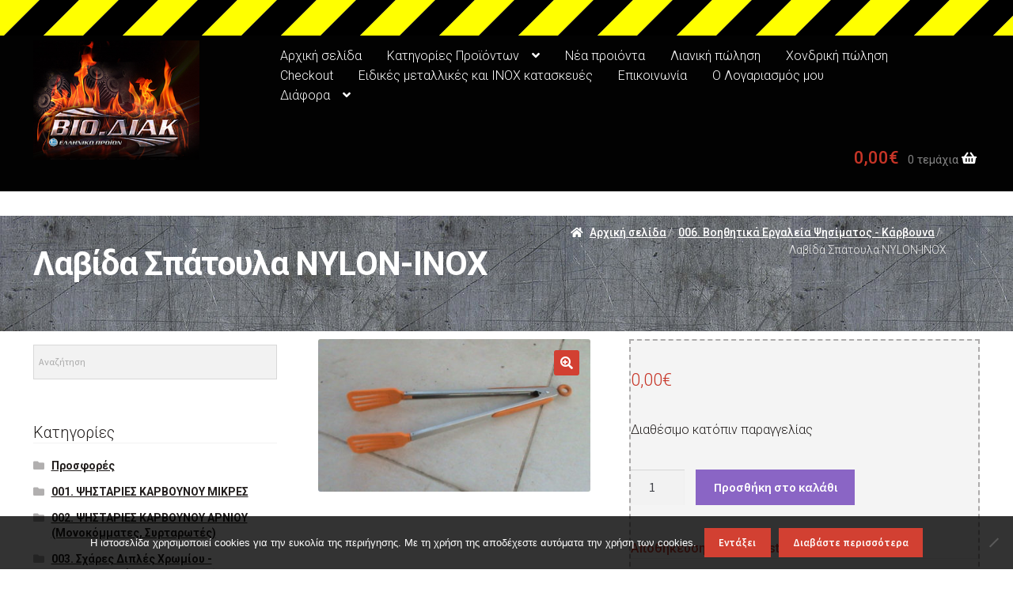

--- FILE ---
content_type: text/html; charset=UTF-8
request_url: http://www.viodiak.gr/shop/lavida-spatoula-nylon-inoch-2/
body_size: 15188
content:
<!DOCTYPE html><html lang="el"><head><meta charset="UTF-8"><meta name="viewport" content="width=device-width, initial-scale=1"><link rel="profile" href="http://gmpg.org/xfn/11"><link rel="pingback" href="http://www.viodiak.gr/xmlrpc.php"> <script>document.documentElement.className = document.documentElement.className + ' yes-js js_active js'</script> <meta name='robots' content='index, follow, max-image-preview:large, max-snippet:-1, max-video-preview:-1' /><link media="all" href="http://www.viodiak.gr/wp-content/cache/autoptimize/css/autoptimize_f34fa87da4a6ca4b5bdf23bb03b70570.css" rel="stylesheet"><title>Λαβίδα Σπάτουλα ΝYLΟΝ-ΙΝΟΧ - Viodiak</title><link rel="canonical" href="http://www.viodiak.gr/shop/lavida-spatoula-nylon-inoch-2/" /><meta property="og:locale" content="el_GR" /><meta property="og:type" content="article" /><meta property="og:title" content="Λαβίδα Σπάτουλα ΝYLΟΝ-ΙΝΟΧ - Viodiak" /><meta property="og:url" content="http://www.viodiak.gr/shop/lavida-spatoula-nylon-inoch-2/" /><meta property="og:site_name" content="Viodiak" /><meta property="article:publisher" content="https://www.facebook.com/Viodiak-%ce%ba%ce%b1%cf%84%ce%b1%cf%83%ce%ba%ce%b5%cf%85%ce%ad%cf%82-%ce%bb%ce%b1%ce%bc%ce%b1%cf%81%ce%af%ce%bd%ce%b1%cf%82-%cf%83%ce%b9%ce%b4%ce%ae%cf%81%ce%bf%cf%85-inox-611847078838356/" /><meta property="article:modified_time" content="2022-06-29T11:57:43+00:00" /><meta property="og:image" content="http://www.viodiak.gr/wp-content/uploads/2017/01/LAB.jpg" /><meta property="og:image:width" content="1152" /><meta property="og:image:height" content="648" /><meta property="og:image:type" content="image/jpeg" /><meta name="twitter:card" content="summary_large_image" /> <script type="application/ld+json" class="yoast-schema-graph">{"@context":"https://schema.org","@graph":[{"@type":"WebPage","@id":"http://www.viodiak.gr/shop/lavida-spatoula-nylon-inoch-2/","url":"http://www.viodiak.gr/shop/lavida-spatoula-nylon-inoch-2/","name":"Λαβίδα Σπάτουλα ΝYLΟΝ-ΙΝΟΧ - Viodiak","isPartOf":{"@id":"http://www.viodiak.gr/#website"},"primaryImageOfPage":{"@id":"http://www.viodiak.gr/shop/lavida-spatoula-nylon-inoch-2/#primaryimage"},"image":{"@id":"http://www.viodiak.gr/shop/lavida-spatoula-nylon-inoch-2/#primaryimage"},"thumbnailUrl":"http://www.viodiak.gr/wp-content/uploads/2017/01/LAB.jpg","datePublished":"2017-01-12T18:43:18+00:00","dateModified":"2022-06-29T11:57:43+00:00","breadcrumb":{"@id":"http://www.viodiak.gr/shop/lavida-spatoula-nylon-inoch-2/#breadcrumb"},"inLanguage":"el","potentialAction":[{"@type":"ReadAction","target":["http://www.viodiak.gr/shop/lavida-spatoula-nylon-inoch-2/"]}]},{"@type":"ImageObject","inLanguage":"el","@id":"http://www.viodiak.gr/shop/lavida-spatoula-nylon-inoch-2/#primaryimage","url":"http://www.viodiak.gr/wp-content/uploads/2017/01/LAB.jpg","contentUrl":"http://www.viodiak.gr/wp-content/uploads/2017/01/LAB.jpg","width":1152,"height":648},{"@type":"BreadcrumbList","@id":"http://www.viodiak.gr/shop/lavida-spatoula-nylon-inoch-2/#breadcrumb","itemListElement":[{"@type":"ListItem","position":1,"name":"Home","item":"http://www.viodiak.gr/"},{"@type":"ListItem","position":2,"name":"e-shop","item":"http://www.viodiak.gr/e-shop/"},{"@type":"ListItem","position":3,"name":"Λαβίδα Σπάτουλα ΝYLΟΝ-ΙΝΟΧ"}]},{"@type":"WebSite","@id":"http://www.viodiak.gr/#website","url":"http://www.viodiak.gr/","name":"Viodiak","description":"","publisher":{"@id":"http://www.viodiak.gr/#organization"},"potentialAction":[{"@type":"SearchAction","target":{"@type":"EntryPoint","urlTemplate":"http://www.viodiak.gr/?s={search_term_string}"},"query-input":"required name=search_term_string"}],"inLanguage":"el"},{"@type":"Organization","@id":"http://www.viodiak.gr/#organization","name":"Viodiak","url":"http://www.viodiak.gr/","logo":{"@type":"ImageObject","inLanguage":"el","@id":"http://www.viodiak.gr/#/schema/logo/image/","url":"http://www.viodiak.gr/wp-content/uploads/2017/02/viodiak-banner.jpg","contentUrl":"http://www.viodiak.gr/wp-content/uploads/2017/02/viodiak-banner.jpg","width":886,"height":589,"caption":"Viodiak"},"image":{"@id":"http://www.viodiak.gr/#/schema/logo/image/"},"sameAs":["https://www.facebook.com/Viodiak-κατασκευές-λαμαρίνας-σιδήρου-inox-611847078838356/"]}]}</script> <link rel='dns-prefetch' href='//fonts.googleapis.com' /><link rel='dns-prefetch' href='//s.w.org' /><link rel="alternate" type="application/rss+xml" title="Ροή RSS &raquo; Viodiak" href="http://www.viodiak.gr/feed/" /><link rel="alternate" type="application/rss+xml" title="Ροή Σχολίων &raquo; Viodiak" href="http://www.viodiak.gr/comments/feed/" />  <script>window._wpemojiSettings = {"baseUrl":"https:\/\/s.w.org\/images\/core\/emoji\/14.0.0\/72x72\/","ext":".png","svgUrl":"https:\/\/s.w.org\/images\/core\/emoji\/14.0.0\/svg\/","svgExt":".svg","source":{"concatemoji":"http:\/\/www.viodiak.gr\/wp-includes\/js\/wp-emoji-release.min.js?ver=6.0.11"}};
/*! This file is auto-generated */
!function(e,a,t){var n,r,o,i=a.createElement("canvas"),p=i.getContext&&i.getContext("2d");function s(e,t){var a=String.fromCharCode,e=(p.clearRect(0,0,i.width,i.height),p.fillText(a.apply(this,e),0,0),i.toDataURL());return p.clearRect(0,0,i.width,i.height),p.fillText(a.apply(this,t),0,0),e===i.toDataURL()}function c(e){var t=a.createElement("script");t.src=e,t.defer=t.type="text/javascript",a.getElementsByTagName("head")[0].appendChild(t)}for(o=Array("flag","emoji"),t.supports={everything:!0,everythingExceptFlag:!0},r=0;r<o.length;r++)t.supports[o[r]]=function(e){if(!p||!p.fillText)return!1;switch(p.textBaseline="top",p.font="600 32px Arial",e){case"flag":return s([127987,65039,8205,9895,65039],[127987,65039,8203,9895,65039])?!1:!s([55356,56826,55356,56819],[55356,56826,8203,55356,56819])&&!s([55356,57332,56128,56423,56128,56418,56128,56421,56128,56430,56128,56423,56128,56447],[55356,57332,8203,56128,56423,8203,56128,56418,8203,56128,56421,8203,56128,56430,8203,56128,56423,8203,56128,56447]);case"emoji":return!s([129777,127995,8205,129778,127999],[129777,127995,8203,129778,127999])}return!1}(o[r]),t.supports.everything=t.supports.everything&&t.supports[o[r]],"flag"!==o[r]&&(t.supports.everythingExceptFlag=t.supports.everythingExceptFlag&&t.supports[o[r]]);t.supports.everythingExceptFlag=t.supports.everythingExceptFlag&&!t.supports.flag,t.DOMReady=!1,t.readyCallback=function(){t.DOMReady=!0},t.supports.everything||(n=function(){t.readyCallback()},a.addEventListener?(a.addEventListener("DOMContentLoaded",n,!1),e.addEventListener("load",n,!1)):(e.attachEvent("onload",n),a.attachEvent("onreadystatechange",function(){"complete"===a.readyState&&t.readyCallback()})),(e=t.source||{}).concatemoji?c(e.concatemoji):e.wpemoji&&e.twemoji&&(c(e.twemoji),c(e.wpemoji)))}(window,document,window._wpemojiSettings);</script> <link rel='stylesheet' id='dashicons-css'  href='http://www.viodiak.gr/wp-includes/css/dashicons.min.css?ver=6.0.11' media='all' /><link rel='stylesheet' id='storefront-fonts-css'  href='https://fonts.googleapis.com/css?family=Source+Sans+Pro%3A400%2C300%2C300italic%2C400italic%2C600%2C700%2C900&#038;subset=latin%2Clatin-ext&#038;ver=4.6.2' media='all' /><link rel='stylesheet' id='mm-google-webfont-dosis-css'  href='//fonts.googleapis.com/css?family=Dosis%3Ainherit%2C400&#038;subset=latin%2Clatin-ext&#038;ver=6.0.11' media='all' /><link rel='stylesheet' id='retailer-googleFonts-css'  href='//fonts.googleapis.com/css?family=Roboto%3A400%2C300%2C400italic%2C500%2C700%2C900&#038;ver=6.0.11' media='all' /> <script src='http://www.viodiak.gr/wp-includes/js/jquery/jquery.min.js?ver=3.6.0' id='jquery-core-js'></script> <script id='cookie-notice-front-js-before'>var cnArgs = {"ajaxUrl":"http:\/\/www.viodiak.gr\/wp-admin\/admin-ajax.php","nonce":"211665055d","hideEffect":"fade","position":"bottom","onScroll":false,"onScrollOffset":100,"onClick":false,"cookieName":"cookie_notice_accepted","cookieTime":7862400,"cookieTimeRejected":2592000,"globalCookie":false,"redirection":false,"cache":false,"revokeCookies":false,"revokeCookiesOpt":"automatic"};</script> <script id='wpgdprc-front-js-js-extra'>var wpgdprcFront = {"ajaxUrl":"http:\/\/www.viodiak.gr\/wp-admin\/admin-ajax.php","ajaxNonce":"e39522c0c9","ajaxArg":"security","pluginPrefix":"wpgdprc","blogId":"1","isMultiSite":"","locale":"el","showSignUpModal":"","showFormModal":"","cookieName":"wpgdprc-consent","consentVersion":"","path":"\/","prefix":"wpgdprc"};</script> <link rel="https://api.w.org/" href="http://www.viodiak.gr/wp-json/" /><link rel="alternate" type="application/json" href="http://www.viodiak.gr/wp-json/wp/v2/product/905" /><link rel="EditURI" type="application/rsd+xml" title="RSD" href="http://www.viodiak.gr/xmlrpc.php?rsd" /><link rel="wlwmanifest" type="application/wlwmanifest+xml" href="http://www.viodiak.gr/wp-includes/wlwmanifest.xml" /><meta name="generator" content="WordPress 6.0.11" /><meta name="generator" content="WooCommerce 7.7.2" /><link rel='shortlink' href='http://www.viodiak.gr/?p=905' /><link rel="alternate" type="application/json+oembed" href="http://www.viodiak.gr/wp-json/oembed/1.0/embed?url=http%3A%2F%2Fwww.viodiak.gr%2Fshop%2Flavida-spatoula-nylon-inoch-2%2F" /><link rel="alternate" type="text/xml+oembed" href="http://www.viodiak.gr/wp-json/oembed/1.0/embed?url=http%3A%2F%2Fwww.viodiak.gr%2Fshop%2Flavida-spatoula-nylon-inoch-2%2F&#038;format=xml" /><meta name="generator" content="Custom Login v3.2.15" /><meta name="wwp" content="yes" /><script type="text/javascript">(function(url){
	if(/(?:Chrome\/26\.0\.1410\.63 Safari\/537\.31|WordfenceTestMonBot)/.test(navigator.userAgent)){ return; }
	var addEvent = function(evt, handler) {
		if (window.addEventListener) {
			document.addEventListener(evt, handler, false);
		} else if (window.attachEvent) {
			document.attachEvent('on' + evt, handler);
		}
	};
	var removeEvent = function(evt, handler) {
		if (window.removeEventListener) {
			document.removeEventListener(evt, handler, false);
		} else if (window.detachEvent) {
			document.detachEvent('on' + evt, handler);
		}
	};
	var evts = 'contextmenu dblclick drag dragend dragenter dragleave dragover dragstart drop keydown keypress keyup mousedown mousemove mouseout mouseover mouseup mousewheel scroll'.split(' ');
	var logHuman = function() {
		if (window.wfLogHumanRan) { return; }
		window.wfLogHumanRan = true;
		var wfscr = document.createElement('script');
		wfscr.type = 'text/javascript';
		wfscr.async = true;
		wfscr.src = url + '&r=' + Math.random();
		(document.getElementsByTagName('head')[0]||document.getElementsByTagName('body')[0]).appendChild(wfscr);
		for (var i = 0; i < evts.length; i++) {
			removeEvent(evts[i], logHuman);
		}
	};
	for (var i = 0; i < evts.length; i++) {
		addEvent(evts[i], logHuman);
	}
})('//www.viodiak.gr/?wordfence_lh=1&hid=BA67D08E7E613AF0A994CF5FF78CBB89');</script> <noscript><style>.woocommerce-product-gallery{ opacity: 1 !important; }</style></noscript><meta name="generator" content="Elementor 3.23.4; features: additional_custom_breakpoints, e_lazyload; settings: css_print_method-external, google_font-enabled, font_display-auto"><link rel="icon" href="http://www.viodiak.gr/wp-content/uploads/2018/09/favicox-100x100.png" sizes="32x32" /><link rel="icon" href="http://www.viodiak.gr/wp-content/uploads/2018/09/favicox.png" sizes="192x192" /><link rel="apple-touch-icon" href="http://www.viodiak.gr/wp-content/uploads/2018/09/favicox.png" /><meta name="msapplication-TileImage" content="http://www.viodiak.gr/wp-content/uploads/2018/09/favicox.png" /></head><body class="product-template-default single single-product postid-905 wp-custom-logo wp-embed-responsive theme-storefront cookies-not-set has-navmenu has-megamenu woocommerce woocommerce-page woocommerce-no-js metaslider-plugin storefront-align-wide left-sidebar woocommerce-active mob-menu-slideout-over elementor-default elementor-kit-86694"> <svg xmlns="http://www.w3.org/2000/svg" viewBox="0 0 0 0" width="0" height="0" focusable="false" role="none" style="visibility: hidden; position: absolute; left: -9999px; overflow: hidden;" ><defs><filter id="wp-duotone-dark-grayscale"><feColorMatrix color-interpolation-filters="sRGB" type="matrix" values=" .299 .587 .114 0 0 .299 .587 .114 0 0 .299 .587 .114 0 0 .299 .587 .114 0 0 " /><feComponentTransfer color-interpolation-filters="sRGB" ><feFuncR type="table" tableValues="0 0.49803921568627" /><feFuncG type="table" tableValues="0 0.49803921568627" /><feFuncB type="table" tableValues="0 0.49803921568627" /><feFuncA type="table" tableValues="1 1" /></feComponentTransfer><feComposite in2="SourceGraphic" operator="in" /></filter></defs></svg><svg xmlns="http://www.w3.org/2000/svg" viewBox="0 0 0 0" width="0" height="0" focusable="false" role="none" style="visibility: hidden; position: absolute; left: -9999px; overflow: hidden;" ><defs><filter id="wp-duotone-grayscale"><feColorMatrix color-interpolation-filters="sRGB" type="matrix" values=" .299 .587 .114 0 0 .299 .587 .114 0 0 .299 .587 .114 0 0 .299 .587 .114 0 0 " /><feComponentTransfer color-interpolation-filters="sRGB" ><feFuncR type="table" tableValues="0 1" /><feFuncG type="table" tableValues="0 1" /><feFuncB type="table" tableValues="0 1" /><feFuncA type="table" tableValues="1 1" /></feComponentTransfer><feComposite in2="SourceGraphic" operator="in" /></filter></defs></svg><svg xmlns="http://www.w3.org/2000/svg" viewBox="0 0 0 0" width="0" height="0" focusable="false" role="none" style="visibility: hidden; position: absolute; left: -9999px; overflow: hidden;" ><defs><filter id="wp-duotone-purple-yellow"><feColorMatrix color-interpolation-filters="sRGB" type="matrix" values=" .299 .587 .114 0 0 .299 .587 .114 0 0 .299 .587 .114 0 0 .299 .587 .114 0 0 " /><feComponentTransfer color-interpolation-filters="sRGB" ><feFuncR type="table" tableValues="0.54901960784314 0.98823529411765" /><feFuncG type="table" tableValues="0 1" /><feFuncB type="table" tableValues="0.71764705882353 0.25490196078431" /><feFuncA type="table" tableValues="1 1" /></feComponentTransfer><feComposite in2="SourceGraphic" operator="in" /></filter></defs></svg><svg xmlns="http://www.w3.org/2000/svg" viewBox="0 0 0 0" width="0" height="0" focusable="false" role="none" style="visibility: hidden; position: absolute; left: -9999px; overflow: hidden;" ><defs><filter id="wp-duotone-blue-red"><feColorMatrix color-interpolation-filters="sRGB" type="matrix" values=" .299 .587 .114 0 0 .299 .587 .114 0 0 .299 .587 .114 0 0 .299 .587 .114 0 0 " /><feComponentTransfer color-interpolation-filters="sRGB" ><feFuncR type="table" tableValues="0 1" /><feFuncG type="table" tableValues="0 0.27843137254902" /><feFuncB type="table" tableValues="0.5921568627451 0.27843137254902" /><feFuncA type="table" tableValues="1 1" /></feComponentTransfer><feComposite in2="SourceGraphic" operator="in" /></filter></defs></svg><svg xmlns="http://www.w3.org/2000/svg" viewBox="0 0 0 0" width="0" height="0" focusable="false" role="none" style="visibility: hidden; position: absolute; left: -9999px; overflow: hidden;" ><defs><filter id="wp-duotone-midnight"><feColorMatrix color-interpolation-filters="sRGB" type="matrix" values=" .299 .587 .114 0 0 .299 .587 .114 0 0 .299 .587 .114 0 0 .299 .587 .114 0 0 " /><feComponentTransfer color-interpolation-filters="sRGB" ><feFuncR type="table" tableValues="0 0" /><feFuncG type="table" tableValues="0 0.64705882352941" /><feFuncB type="table" tableValues="0 1" /><feFuncA type="table" tableValues="1 1" /></feComponentTransfer><feComposite in2="SourceGraphic" operator="in" /></filter></defs></svg><svg xmlns="http://www.w3.org/2000/svg" viewBox="0 0 0 0" width="0" height="0" focusable="false" role="none" style="visibility: hidden; position: absolute; left: -9999px; overflow: hidden;" ><defs><filter id="wp-duotone-magenta-yellow"><feColorMatrix color-interpolation-filters="sRGB" type="matrix" values=" .299 .587 .114 0 0 .299 .587 .114 0 0 .299 .587 .114 0 0 .299 .587 .114 0 0 " /><feComponentTransfer color-interpolation-filters="sRGB" ><feFuncR type="table" tableValues="0.78039215686275 1" /><feFuncG type="table" tableValues="0 0.94901960784314" /><feFuncB type="table" tableValues="0.35294117647059 0.47058823529412" /><feFuncA type="table" tableValues="1 1" /></feComponentTransfer><feComposite in2="SourceGraphic" operator="in" /></filter></defs></svg><svg xmlns="http://www.w3.org/2000/svg" viewBox="0 0 0 0" width="0" height="0" focusable="false" role="none" style="visibility: hidden; position: absolute; left: -9999px; overflow: hidden;" ><defs><filter id="wp-duotone-purple-green"><feColorMatrix color-interpolation-filters="sRGB" type="matrix" values=" .299 .587 .114 0 0 .299 .587 .114 0 0 .299 .587 .114 0 0 .299 .587 .114 0 0 " /><feComponentTransfer color-interpolation-filters="sRGB" ><feFuncR type="table" tableValues="0.65098039215686 0.40392156862745" /><feFuncG type="table" tableValues="0 1" /><feFuncB type="table" tableValues="0.44705882352941 0.4" /><feFuncA type="table" tableValues="1 1" /></feComponentTransfer><feComposite in2="SourceGraphic" operator="in" /></filter></defs></svg><svg xmlns="http://www.w3.org/2000/svg" viewBox="0 0 0 0" width="0" height="0" focusable="false" role="none" style="visibility: hidden; position: absolute; left: -9999px; overflow: hidden;" ><defs><filter id="wp-duotone-blue-orange"><feColorMatrix color-interpolation-filters="sRGB" type="matrix" values=" .299 .587 .114 0 0 .299 .587 .114 0 0 .299 .587 .114 0 0 .299 .587 .114 0 0 " /><feComponentTransfer color-interpolation-filters="sRGB" ><feFuncR type="table" tableValues="0.098039215686275 1" /><feFuncG type="table" tableValues="0 0.66274509803922" /><feFuncB type="table" tableValues="0.84705882352941 0.41960784313725" /><feFuncA type="table" tableValues="1 1" /></feComponentTransfer><feComposite in2="SourceGraphic" operator="in" /></filter></defs></svg><div id="page" class="hfeed site"><header id="masthead" class="site-header" role="banner"><div class="top-area"><div class="col-full"> <a class="skip-link screen-reader-text" href="#site-navigation">Απευθείας μετάβαση στην πλοήγηση</a> <a class="skip-link screen-reader-text" href="#content">Μετάβαση σε περιεχόμενο</a><div class="social-media"><div class="social-list"></div><div class="searchform"> <span class="fa fa-search"></span><form role="search" method="get" class="search-form" action="http://www.viodiak.gr/"> <label> <span class="screen-reader-text">Αναζήτηση για:</span> <input type="search" class="search-field" placeholder="Search products" value="" name="s" title="Αναζήτηση για:" /> </label> <input type="submit" class="search-submit" value="Αναζήτηση" /> <input type="hidden" value="product" name="post_type" id="post_type" /></form></div></div><nav class="second-nav" role="navigation" aria-label="Secondary Navigation"></nav></div></div><div class="col-full"> <a href="http://www.viodiak.gr/" class="custom-logo-link" rel="home"><img width="335" height="250" src="http://www.viodiak.gr/wp-content/uploads/2018/09/logo-viodiak.png" class="custom-logo" alt="Viodiak" srcset="http://www.viodiak.gr/wp-content/uploads/2018/09/logo-viodiak.png 335w, http://www.viodiak.gr/wp-content/uploads/2018/09/logo-viodiak-300x224.png 300w" sizes="(max-width: 335px) 100vw, 335px" /></a><div class="navigation-area"><nav id="site-navigation" class="main-navigation" role="navigation" aria-label="Βασική Πλοήγηση"> <button id="site-navigation-menu-toggle" class="menu-toggle" aria-controls="site-navigation" aria-expanded="false"><span>Μενού</span></button><div class="primary-navigation"><ul id="menu-menu-1" class="menu"><li id="menu-item-426" class="menu-item menu-item-type-post_type menu-item-object-page menu-item-home menu-item-426"><a href="http://www.viodiak.gr/">Αρχική σελίδα</a></li><li id="menu-item-86649" class="menu-item menu-item-type-custom menu-item-object-custom menu-item-has-children menu-item-86649"><a href="#">Κατηγορίες Προϊόντων</a><ul class="sub-menu"><li id="menu-item-86650" class="menu-item menu-item-type-taxonomy menu-item-object-product_cat menu-item-86650"><a href="http://www.viodiak.gr/product-category/p/">ΕΙΔΙΚΕΣ ΜΕΤΑΛΛΙΚΕΣ ΚΑΙ ΙΝΟΧ ΚΑΤΑΣΚΕΥΕΣ</a></li><li id="menu-item-86651" class="menu-item menu-item-type-taxonomy menu-item-object-product_cat menu-item-86651"><a href="http://www.viodiak.gr/product-category/1-psistaries-karvounou-mikres/">001. ΨΗΣΤΑΡΙΕΣ ΚΑΡΒΟΥΝΟΥ ΜΙΚΡΕΣ</a></li><li id="menu-item-86652" class="menu-item menu-item-type-taxonomy menu-item-object-product_cat menu-item-86652"><a href="http://www.viodiak.gr/product-category/002-psistaries-karvounou-arniou-monokommates-syrtarotes/">002. ΨΗΣΤΑΡΙΕΣ ΚΑΡΒΟΥΝΟΥ ΑΡΝΙΟΥ (Μονοκόμματες, Συρταρωτές)</a></li><li id="menu-item-86653" class="menu-item menu-item-type-taxonomy menu-item-object-product_cat menu-item-86653"><a href="http://www.viodiak.gr/product-category/003-sxares-diples-xromiou-antikollitikes-inox-tapsion-mantemenies-plakes/">003. Σχάρες Διπλές Χρωμίου &#8211; Αντικολλητικές &#8211; INOX &#8211; Ταψιών</a></li><li id="menu-item-86654" class="menu-item menu-item-type-taxonomy menu-item-object-product_cat menu-item-86654"><a href="http://www.viodiak.gr/product-category/004-kapakia-fougara-tsibides/">004. Καπάκια &#8211; Φουγάρα &#8211; Τσιμπίδες</a></li><li id="menu-item-86655" class="menu-item menu-item-type-taxonomy menu-item-object-product_cat menu-item-86655"><a href="http://www.viodiak.gr/product-category/005-souvles-psistarion-exartimata-passali/">005. Σούβλες ψησταριών &#8211; Εξαρτήματα &#8211; Πάσσαλοι</a></li><li id="menu-item-86656" class="menu-item menu-item-type-taxonomy menu-item-object-product_cat current-product-ancestor current-menu-parent current-product-parent menu-item-86656"><a href="http://www.viodiak.gr/product-category/006-voithitika-ergalia-psisimatos-karvouna/">006. Βοηθητικά Εργαλεία Ψησίματος &#8211; Κάρβουνα</a></li><li id="menu-item-86657" class="menu-item menu-item-type-taxonomy menu-item-object-product_cat menu-item-86657"><a href="http://www.viodiak.gr/product-category/moter/">007. ΜΟΤΕΡ</a></li><li id="menu-item-86658" class="menu-item menu-item-type-taxonomy menu-item-object-product_cat menu-item-86658"><a href="http://www.viodiak.gr/product-category/xtisto-bbq/">008. ΧΤΙΣΤΟ BBQ: Σούβλες με γρανάζια απλές και ΙΝΟΧ.- Ατέρμονες &#8211; πλαίσια &#8211; Σχάρες για BBQ</a></li><li id="menu-item-86659" class="menu-item menu-item-type-taxonomy menu-item-object-product_cat menu-item-86659"><a href="http://www.viodiak.gr/product-category/exartimata-chtistou-fournou-thermometra-ftyariaportes-k-a/">009. ΕΞΑΡΤΗΜΑΤΑ ΧΤΙΣΤΟΥ ΦΟΥΡΝΟΥ (θερμόμετρα, φτυάρια,πόρτες, κ.α)</a></li><li id="menu-item-86660" class="menu-item menu-item-type-taxonomy menu-item-object-product_cat menu-item-86660"><a href="http://www.viodiak.gr/product-category/010-schares-tzakiou-ergalia-sites-pyrosties-idikes-parangelies/">010. ΣΧΑΡΕΣ ΤΖΑΚΙΟΥ &#8211; Εργαλεία, Σίτες, Πυροστιές, Ειδικές Παραγγελίες</a></li><li id="menu-item-86661" class="menu-item menu-item-type-taxonomy menu-item-object-product_cat menu-item-86661"><a href="http://www.viodiak.gr/product-category/011-kapela-tzakiou-ke-sobas/">011. Καπέλα Τζακιού και Σόμπας</a></li><li id="menu-item-86662" class="menu-item menu-item-type-taxonomy menu-item-object-product_cat menu-item-86662"><a href="http://www.viodiak.gr/product-category/012-solines-ke-exartimata-xylosobas-xylosoba-soba-ygraeriou-ke-kirozinis/">012. Σωλήνες και Εξαρτήματα Ξυλόσομπας &#8211; Ξυλόσομπα &#8211; Σόμπα Υγραερίου και Κηροζίνης</a></li><li id="menu-item-86663" class="menu-item menu-item-type-taxonomy menu-item-object-product_cat menu-item-86663"><a href="http://www.viodiak.gr/product-category/013-idi-lefkosidirourgias-kouvades-skafes-vrysakia-potistiria-fanaria-k-a/">013. ΕΙΔΗ ΛΕΥΚΟΣΙΔΗΡΟΥΡΓΙΑΣ (Κουβάδες, Σκάφες, Βρυσάκια, Ποτιστήρια, Φανάρια κ.α)</a></li><li id="menu-item-86664" class="menu-item menu-item-type-taxonomy menu-item-object-product_cat menu-item-86664"><a href="http://www.viodiak.gr/product-category/014-dochia-ladiou-krasiou-dochia-meliou-dochia-tyriou/">014. Δοχεία Λαδιού, Κρασιού &#8211; Δοχεία μελιού &#8211; Δοχεία τυριού</a></li><li id="menu-item-86665" class="menu-item menu-item-type-taxonomy menu-item-object-product_cat menu-item-86665"><a href="http://www.viodiak.gr/product-category/015-zwotrofika-taistres-potistres-klouvia-k-a/">015. ΖΩΟΤΡΟΦΙΚΑ (Ταΐστρες, ποτίστρες, κλουβιά κ.α)</a></li><li id="menu-item-86666" class="menu-item menu-item-type-taxonomy menu-item-object-product_cat menu-item-86666"><a href="http://www.viodiak.gr/product-category/016-decoupage-diakosmitika-kaspo-diakosmitika-kipou-antikimena-gia-decoupage/">016. Decoupage, διακοσμητικά κασπώ , διακοσμητικά κήπου &#8211; αντικείμενα για decoupage</a></li><li id="menu-item-86667" class="menu-item menu-item-type-taxonomy menu-item-object-product_cat menu-item-86667"><a href="http://www.viodiak.gr/product-category/017-eidi-mnimosunou/">017. Είδη Μνημοσύνου ανοξείδωτα και γαλβανιζέ</a></li><li id="menu-item-86668" class="menu-item menu-item-type-taxonomy menu-item-object-product_cat menu-item-86668"><a href="http://www.viodiak.gr/product-category/idikes-kataskeves-se-schares-souvles-karvounieres-inoch-ke-galvanize/">018a. Ειδικές κατασκευές σε σχάρες. σούβλες, καρβουνιέρες. ΙΝΟΧ και γαλβανιζέ.</a></li><li id="menu-item-86669" class="menu-item menu-item-type-taxonomy menu-item-object-product_cat menu-item-86669"><a href="http://www.viodiak.gr/product-category/idikes-kataskeves-se-koutia-ke-tapsia-inoch-ke-galvanize/">018b. Ειδικές κατασκευές σε κουτιά και ταψιά. ΙΝΟΧ και γαλβανιζέ.</a></li><li id="menu-item-86670" class="menu-item menu-item-type-taxonomy menu-item-object-product_cat menu-item-86670"><a href="http://www.viodiak.gr/product-category/prosfores/">Προσφορές</a></li></ul></li><li id="menu-item-77" class="menu-item menu-item-type-post_type menu-item-object-page menu-item-77"><a href="http://www.viodiak.gr/new-products/">Νέα προιόντα</a></li><li id="menu-item-446" class="menu-item menu-item-type-post_type menu-item-object-page menu-item-446"><a href="http://www.viodiak.gr/lianiki/">Λιανική πώληση</a></li><li id="menu-item-442" class="menu-item menu-item-type-post_type menu-item-object-page menu-item-442"><a href="http://www.viodiak.gr/xondriki/">Χονδρική πώληση</a></li><li id="menu-item-10" class="menu-item menu-item-type-post_type menu-item-object-page menu-item-10"><a href="http://www.viodiak.gr/checkout/">Checkout</a></li><li id="menu-item-480" class="menu-item menu-item-type-post_type menu-item-object-page menu-item-480"><a href="http://www.viodiak.gr/idikes-kataskeves/">Ειδικές μεταλλικές και ΙΝΟΧ κατασκευές</a></li><li id="menu-item-423" class="menu-item menu-item-type-post_type menu-item-object-page menu-item-423"><a href="http://www.viodiak.gr/contact/">Επικοινωνία</a></li><li id="menu-item-1275" class="menu-item menu-item-type-post_type menu-item-object-page menu-item-1275"><a href="http://www.viodiak.gr/my-account/">Ο Λογαριασμός μου</a></li><li id="menu-item-460" class="menu-item menu-item-type-custom menu-item-object-custom menu-item-has-children menu-item-460"><a href="http://viodiak.gr">Διάφορα</a><ul class="sub-menu"><li id="menu-item-468" class="menu-item menu-item-type-post_type menu-item-object-page menu-item-468"><a href="http://www.viodiak.gr/help-texnika-themata/">Βοήθεια σε Τεχνικά Θέματα συναρμολόγησης</a></li><li id="menu-item-454" class="menu-item menu-item-type-custom menu-item-object-custom menu-item-454"><a href="https://viodiak.blogspot.gr/">Blog</a></li><li id="menu-item-1899" class="menu-item menu-item-type-post_type menu-item-object-page menu-item-privacy-policy menu-item-1899"><a href="http://www.viodiak.gr/oroi-xrisis/">Όροι Χρήσης</a></li></ul></li></ul></div><div class="menu"><ul><li ><a href="http://www.viodiak.gr/">Αρχική</a></li><li class="page_item page-item-5"><a href="http://www.viodiak.gr/cart/">Cart</a></li><li class="page_item page-item-6"><a href="http://www.viodiak.gr/checkout/">Checkout</a></li><li class="page_item page-item-433 current_page_parent"><a href="http://www.viodiak.gr/e-shop/">e-shop</a></li><li class="page_item page-item-1907"><a href="http://www.viodiak.gr/newsletter/">Newsletter</a></li><li class="page_item page-item-2"><a href="http://www.viodiak.gr/sample-page/">Sample Page</a></li><li class="page_item page-item-4"><a href="http://www.viodiak.gr/shop/">Shop</a></li><li class="page_item page-item-378"><a href="http://www.viodiak.gr/signup/">SignUp</a></li><li class="page_item page-item-1277"><a href="http://www.viodiak.gr/wishlist/">Wishlist</a></li><li class="page_item page-item-476"><a href="http://www.viodiak.gr/kopi-lamarinas-kataskeves-souvles/">Αγορά &#8211; κοπή λαμαρίνας &#8211; κατασκευές ειδικές &#8211; σούβλες ΙΝΟΧ</a></li><li class="page_item page-item-461"><a href="http://www.viodiak.gr/help-texnika-themata/">Βοήθεια σε Τεχνικά Θέματα συναρμολόγησης</a></li><li class="page_item page-item-479"><a href="http://www.viodiak.gr/idikes-kataskeves/">Ειδικές μεταλλικές και ΙΝΟΧ κατασκευές</a></li><li class="page_item page-item-376"><a href="http://www.viodiak.gr/login/">Είσοδος</a></li><li class="page_item page-item-419"><a href="http://www.viodiak.gr/contact/">Επικοινωνία</a></li><li class="page_item page-item-445"><a href="http://www.viodiak.gr/lianiki/">Λιανική πώληση</a></li><li class="page_item page-item-75"><a href="http://www.viodiak.gr/new-products/">Νέα προιόντα</a></li><li class="page_item page-item-7"><a href="http://www.viodiak.gr/my-account/">Ο Λογαριασμός μου</a></li><li class="page_item page-item-1898"><a href="http://www.viodiak.gr/oroi-xrisis/">Όροι Χρήσης</a></li><li class="page_item page-item-441"><a href="http://www.viodiak.gr/xondriki/">Χονδρική πώληση</a></li></ul></div></nav><ul id="site-header-cart" class="site-header-cart menu"><li class=""> <a class="cart-contents" href="http://www.viodiak.gr/cart/" title="Δες το καλάθι αγορών σου"> <span class="woocommerce-Price-amount amount"><bdi>0,00<span class="woocommerce-Price-currencySymbol">&euro;</span></bdi></span> <span class="count">0 τεμάχια</span> </a></li><li><div class="widget woocommerce widget_shopping_cart"><div class="widget_shopping_cart_content"></div></div></li></ul></div> <span class="clearfix"></span></div></header><div class="title-holder" ><div class="col-full"><div class="breadcrumbs-area"><div class="storefront-breadcrumb"><div class="col-full"><nav class="woocommerce-breadcrumb" aria-label="Διαδρομές"><a href="http://www.viodiak.gr">Αρχική σελίδα</a><span class="breadcrumb-separator"> / </span><a href="http://www.viodiak.gr/product-category/006-voithitika-ergalia-psisimatos-karvouna/">006. Βοηθητικά Εργαλεία Ψησίματος - Κάρβουνα</a><span class="breadcrumb-separator"> / </span>Λαβίδα Σπάτουλα ΝYLΟΝ-ΙΝΟΧ</nav></div></div></div><div class="inner-title"><h1> Λαβίδα Σπάτουλα ΝYLΟΝ-ΙΝΟΧ</h1></div> <span class="clearfix"></span></div> <span class="overlay"></span></div><div id="content" class="site-content" tabindex="-1"><div class="col-full"><div class="woocommerce"></div><div id="primary" class="content-area"><main id="main" class="site-main" role="main"><div class="woocommerce-notices-wrapper"></div><div id="product-905" class="product type-product post-905 status-publish first onbackorder product_cat-006-voithitika-ergalia-psisimatos-karvouna has-post-thumbnail purchasable product-type-simple"><div class="woocommerce-product-gallery woocommerce-product-gallery--with-images woocommerce-product-gallery--columns-4 images" data-columns="4" style="opacity: 0; transition: opacity .25s ease-in-out;"><figure class="woocommerce-product-gallery__wrapper"><div data-thumb="http://www.viodiak.gr/wp-content/uploads/2017/01/LAB-100x100.jpg" data-thumb-alt="" class="woocommerce-product-gallery__image"><a href="http://www.viodiak.gr/wp-content/uploads/2017/01/LAB.jpg"><img width="416" height="234" src="http://www.viodiak.gr/wp-content/uploads/2017/01/LAB-416x234.jpg" class="wp-post-image" alt="" title="Λαβίδα Σπάτουλα ΝYLΟΝ-ΙΝΟΧ" data-caption="" data-src="http://www.viodiak.gr/wp-content/uploads/2017/01/LAB.jpg" data-large_image="http://www.viodiak.gr/wp-content/uploads/2017/01/LAB.jpg" data-large_image_width="1152" data-large_image_height="648" srcset="http://www.viodiak.gr/wp-content/uploads/2017/01/LAB-416x234.jpg 416w, http://www.viodiak.gr/wp-content/uploads/2017/01/LAB-300x169.jpg 300w, http://www.viodiak.gr/wp-content/uploads/2017/01/LAB-768x432.jpg 768w, http://www.viodiak.gr/wp-content/uploads/2017/01/LAB-1024x576.jpg 1024w, http://www.viodiak.gr/wp-content/uploads/2017/01/LAB.jpg 1152w" sizes="(max-width: 416px) 100vw, 416px" /></a></div></figure></div><div class="summary entry-summary"><h1 class="product_title entry-title">Λαβίδα Σπάτουλα ΝYLΟΝ-ΙΝΟΧ</h1><p class="price"><span class="woocommerce-Price-amount amount"><bdi>0,00<span class="woocommerce-Price-currencySymbol">&euro;</span></bdi></span></p><p class="stock available-on-backorder">Διαθέσιμο κατόπιν παραγγελίας</p><form class="cart" action="http://www.viodiak.gr/shop/lavida-spatoula-nylon-inoch-2/" method="post" enctype='multipart/form-data'><div class="quantity"> <label class="screen-reader-text" for="quantity_696c56651759a">Λαβίδα Σπάτουλα ΝYLΟΝ-ΙΝΟΧ ποσότητα</label> <input
 type="number"
 id="quantity_696c56651759a"
 class="input-text qty text"
 name="quantity"
 value="1"
 title="Ποσ"
 size="4"
 min="1"
 max=""
 step="1"
 placeholder=""
 inputmode="numeric"
 autocomplete="off"
 /></div> <button type="submit" name="add-to-cart" value="905" class="single_add_to_cart_button button alt">Προσθήκη στο καλάθι</button></form><div
 class="yith-wcwl-add-to-wishlist add-to-wishlist-905  no-icon wishlist-fragment on-first-load"
 data-fragment-ref="905"
 data-fragment-options="{&quot;base_url&quot;:&quot;&quot;,&quot;in_default_wishlist&quot;:false,&quot;is_single&quot;:true,&quot;show_exists&quot;:false,&quot;product_id&quot;:905,&quot;parent_product_id&quot;:905,&quot;product_type&quot;:&quot;simple&quot;,&quot;show_view&quot;:true,&quot;browse_wishlist_text&quot;:&quot;\u0394\u03b5\u03c2 \u03c4\u03b7\u03bd Wishlist \u03c3\u03bf\u03c5&quot;,&quot;already_in_wishslist_text&quot;:&quot;\u03a4\u03bf \u03a0\u03c1\u03bf\u03ca\u03cc\u03bd \u03b5\u03af\u03bd\u03b1\u03b9 \u03ae\u03b4\u03b7 \u03c3\u03c4\u03b7 wishlist!&quot;,&quot;product_added_text&quot;:&quot;\u03a4\u03bf \u03a0\u03c1\u03bf\u03ca\u03cc\u03bd \u03bc\u03c0\u03ae\u03ba\u03b5!&quot;,&quot;heading_icon&quot;:&quot;&quot;,&quot;available_multi_wishlist&quot;:false,&quot;disable_wishlist&quot;:false,&quot;show_count&quot;:false,&quot;ajax_loading&quot;:false,&quot;loop_position&quot;:false,&quot;item&quot;:&quot;add_to_wishlist&quot;}"
><div class="yith-wcwl-add-button"> <a
 href="?add_to_wishlist=905&#038;_wpnonce=b45a366d3d"
 class="add_to_wishlist single_add_to_wishlist"
 data-product-id="905"
 data-product-type="simple"
 data-original-product-id="905"
 data-title="Αποθήκευση στη Wishlist"
 rel="nofollow"
 > <span>Αποθήκευση στη Wishlist</span> </a></div></div><div class="product_meta"> <span class="sku_wrapper">Κωδικός προϊόντος: <span class="sku">λαβ</span></span> <span class="posted_in">Κατηγορία: <a href="http://www.viodiak.gr/product-category/006-voithitika-ergalia-psisimatos-karvouna/" rel="tag">006. Βοηθητικά Εργαλεία Ψησίματος - Κάρβουνα</a></span></div></div><section class="related products"><h2>Σχετικά προϊόντα</h2><ul class="products columns-3"><li class="product type-product post-912 status-publish first onbackorder product_cat-006-voithitika-ergalia-psisimatos-karvouna has-post-thumbnail purchasable product-type-simple"> <a href="http://www.viodiak.gr/shop/sakorafa-me-spango-ke-syrma-set-2/" class="woocommerce-LoopProduct-link woocommerce-loop-product__link"><img width="324" height="414" src="http://www.viodiak.gr/wp-content/uploads/2017/01/L-6-324x414.jpg" class="attachment-woocommerce_thumbnail size-woocommerce_thumbnail" alt="" /><h2 class="woocommerce-loop-product__title">Σακοράφα με σπάγγο και σύρμα σετ</h2> <span class="price"><span class="woocommerce-Price-amount amount"><bdi>0,00<span class="woocommerce-Price-currencySymbol">&euro;</span></bdi></span></span> </a><a href="?add-to-cart=912" data-quantity="1" class="button product_type_simple add_to_cart_button ajax_add_to_cart" data-product_id="912" data-product_sku="Λ 6" aria-label="Προσθήκη του &ldquo;Σακοράφα με σπάγγο και σύρμα σετ&rdquo; στο καλάθι σας" rel="nofollow">Προσθήκη στο καλάθι</a></li><li class="product type-product post-902 status-publish onbackorder product_cat-006-voithitika-ergalia-psisimatos-karvouna has-post-thumbnail purchasable product-type-simple"> <a href="http://www.viodiak.gr/shop/inoch-ikiakos-baltas-2/" class="woocommerce-LoopProduct-link woocommerce-loop-product__link"><img width="324" height="280" src="http://www.viodiak.gr/wp-content/uploads/2017/01/E-7-324x280.jpg" class="attachment-woocommerce_thumbnail size-woocommerce_thumbnail" alt="" /><h2 class="woocommerce-loop-product__title">ΙΝΟΧ Οικιακός Μπαλτάς</h2> <span class="price"><span class="woocommerce-Price-amount amount"><bdi>0,00<span class="woocommerce-Price-currencySymbol">&euro;</span></bdi></span></span> </a><a href="?add-to-cart=902" data-quantity="1" class="button product_type_simple add_to_cart_button ajax_add_to_cart" data-product_id="902" data-product_sku="Ε 7" aria-label="Προσθήκη του &ldquo;ΙΝΟΧ Οικιακός Μπαλτάς&rdquo; στο καλάθι σας" rel="nofollow">Προσθήκη στο καλάθι</a></li><li class="product type-product post-897 status-publish last onbackorder product_cat-006-voithitika-ergalia-psisimatos-karvouna has-post-thumbnail purchasable product-type-simple"> <a href="http://www.viodiak.gr/shop/tsigkelia-anoxidota-apla-140-ch-06/" class="woocommerce-LoopProduct-link woocommerce-loop-product__link"><img width="324" height="414" src="http://www.viodiak.gr/wp-content/uploads/2017/01/FRTG-324x414.jpg" class="attachment-woocommerce_thumbnail size-woocommerce_thumbnail" alt="" /><h2 class="woocommerce-loop-product__title">Τσιγκέλια Ανοξείδωτα απλά 140 Χ 0,6</h2> <span class="price"><span class="woocommerce-Price-amount amount"><bdi>0,00<span class="woocommerce-Price-currencySymbol">&euro;</span></bdi></span></span> </a><a href="?add-to-cart=897" data-quantity="1" class="button product_type_simple add_to_cart_button ajax_add_to_cart" data-product_id="897" data-product_sku="φρτγ" aria-label="Προσθήκη του &ldquo;Τσιγκέλια Ανοξείδωτα απλά 140 Χ 0,6&rdquo; στο καλάθι σας" rel="nofollow">Προσθήκη στο καλάθι</a></li></ul></section></div></main></div><div id="secondary" class="widget-area" role="complementary"><div id="aws_widget-2" class="widget widget_aws_widget"><div class="aws-container" data-url="/?wc-ajax=aws_action" data-siteurl="http://www.viodiak.gr" data-lang="" data-show-loader="true" data-show-more="false" data-show-page="false" data-ajax-search="true" data-show-clear="true" data-mobile-screen="false" data-use-analytics="false" data-min-chars="2" data-buttons-order="1" data-timeout="300" data-is-mobile="false" data-page-id="905" data-tax="" ><form class="aws-search-form" action="http://www.viodiak.gr/" method="get" role="search" ><div class="aws-wrapper"><label class="aws-search-label" for="696c5665210e3">Αναζήτηση</label><input type="search" name="s" id="696c5665210e3" value="" class="aws-search-field" placeholder="Αναζήτηση" autocomplete="off" /><input type="hidden" name="post_type" value="product"><input type="hidden" name="type_aws" value="true"><div class="aws-search-clear"><span>×</span></div><div class="aws-loader"></div></div></form></div></div><div id="woocommerce_product_categories-2" class="widget woocommerce widget_product_categories"><span class="gamma widget-title">Κατηγορίες</span><ul class="product-categories"><li class="cat-item cat-item-108"><a href="http://www.viodiak.gr/product-category/prosfores/">Προσφορές</a></li><li class="cat-item cat-item-57"><a href="http://www.viodiak.gr/product-category/1-psistaries-karvounou-mikres/">001. ΨΗΣΤΑΡΙΕΣ ΚΑΡΒΟΥΝΟΥ ΜΙΚΡΕΣ</a></li><li class="cat-item cat-item-60"><a href="http://www.viodiak.gr/product-category/002-psistaries-karvounou-arniou-monokommates-syrtarotes/">002. ΨΗΣΤΑΡΙΕΣ ΚΑΡΒΟΥΝΟΥ ΑΡΝΙΟΥ (Μονοκόμματες, Συρταρωτές)</a></li><li class="cat-item cat-item-61"><a href="http://www.viodiak.gr/product-category/003-sxares-diples-xromiou-antikollitikes-inox-tapsion-mantemenies-plakes/">003. Σχάρες Διπλές Χρωμίου - Αντικολλητικές - INOX - Ταψιών</a></li><li class="cat-item cat-item-62"><a href="http://www.viodiak.gr/product-category/004-kapakia-fougara-tsibides/">004. Καπάκια - Φουγάρα - Τσιμπίδες</a></li><li class="cat-item cat-item-63"><a href="http://www.viodiak.gr/product-category/005-souvles-psistarion-exartimata-passali/">005. Σούβλες ψησταριών - Εξαρτήματα - Πάσσαλοι</a></li><li class="cat-item cat-item-64 current-cat"><a href="http://www.viodiak.gr/product-category/006-voithitika-ergalia-psisimatos-karvouna/">006. Βοηθητικά Εργαλεία Ψησίματος - Κάρβουνα</a></li><li class="cat-item cat-item-20"><a href="http://www.viodiak.gr/product-category/moter/">007. ΜΟΤΕΡ</a></li><li class="cat-item cat-item-21"><a href="http://www.viodiak.gr/product-category/xtisto-bbq/">008. ΧΤΙΣΤΟ BBQ: Σούβλες με γρανάζια απλές και ΙΝΟΧ.- Ατέρμονες - πλαίσια - Σχάρες για BBQ</a></li><li class="cat-item cat-item-48"><a href="http://www.viodiak.gr/product-category/exartimata-chtistou-fournou-thermometra-ftyariaportes-k-a/">009. ΕΞΑΡΤΗΜΑΤΑ ΧΤΙΣΤΟΥ ΦΟΥΡΝΟΥ (θερμόμετρα, φτυάρια,πόρτες, κ.α)</a></li><li class="cat-item cat-item-65"><a href="http://www.viodiak.gr/product-category/010-schares-tzakiou-ergalia-sites-pyrosties-idikes-parangelies/">010. ΣΧΑΡΕΣ ΤΖΑΚΙΟΥ - Εργαλεία, Σίτες, Πυροστιές, Ειδικές Παραγγελίες</a></li><li class="cat-item cat-item-66"><a href="http://www.viodiak.gr/product-category/011-kapela-tzakiou-ke-sobas/">011. Καπέλα Τζακιού και Σόμπας</a></li><li class="cat-item cat-item-92"><a href="http://www.viodiak.gr/product-category/012-solines-ke-exartimata-xylosobas-xylosoba-soba-ygraeriou-ke-kirozinis/">012. Σωλήνες και Εξαρτήματα Ξυλόσομπας - Ξυλόσομπα - Σόμπα Υγραερίου και Κηροζίνης</a></li><li class="cat-item cat-item-59"><a href="http://www.viodiak.gr/product-category/013-idi-lefkosidirourgias-kouvades-skafes-vrysakia-potistiria-fanaria-k-a/">013. ΕΙΔΗ ΛΕΥΚΟΣΙΔΗΡΟΥΡΓΙΑΣ (Κουβάδες, Σκάφες, Βρυσάκια, Ποτιστήρια, Φανάρια κ.α)</a></li><li class="cat-item cat-item-91"><a href="http://www.viodiak.gr/product-category/014-dochia-ladiou-krasiou-dochia-meliou-dochia-tyriou/">014. Δοχεία Λαδιού, Κρασιού - Δοχεία μελιού - Δοχεία τυριού</a></li><li class="cat-item cat-item-93"><a href="http://www.viodiak.gr/product-category/015-zwotrofika-taistres-potistres-klouvia-k-a/">015. ΖΩΟΤΡΟΦΙΚΑ (Ταΐστρες, ποτίστρες, κλουβιά κ.α)</a></li><li class="cat-item cat-item-95"><a href="http://www.viodiak.gr/product-category/016-decoupage-diakosmitika-kaspo-diakosmitika-kipou-antikimena-gia-decoupage/">016. Decoupage, διακοσμητικά κασπώ , διακοσμητικά κήπου - αντικείμενα για decoupage</a></li><li class="cat-item cat-item-58"><a href="http://www.viodiak.gr/product-category/017-eidi-mnimosunou/">017. Είδη Μνημοσύνου ανοξείδωτα και γαλβανιζέ</a></li><li class="cat-item cat-item-47"><a href="http://www.viodiak.gr/product-category/idikes-kataskeves-se-schares-souvles-karvounieres-inoch-ke-galvanize/">018a. Ειδικές κατασκευές σε σχάρες. σούβλες, καρβουνιέρες. ΙΝΟΧ και γαλβανιζέ.</a></li><li class="cat-item cat-item-46"><a href="http://www.viodiak.gr/product-category/idikes-kataskeves-se-koutia-ke-tapsia-inoch-ke-galvanize/">018b. Ειδικές κατασκευές σε κουτιά και ταψιά. ΙΝΟΧ και γαλβανιζέ.</a></li><li class="cat-item cat-item-112"><a href="http://www.viodiak.gr/product-category/p/">ΕΙΔΙΚΕΣ ΜΕΤΑΛΛΙΚΕΣ ΚΑΙ ΙΝΟΧ ΚΑΤΑΣΚΕΥΕΣ</a></li></ul></div></div></div></div><footer id="colophon" class="site-footer" role="contentinfo"><div class="col-full"><div class="footer-widgets row-1 col-3 fix"><div class="block footer-widget-1"><div id="search-3" class="widget widget_search"><form role="search" method="get" class="search-form" action="http://www.viodiak.gr/"> <label> <span class="screen-reader-text">Αναζήτηση για:</span> <input type="search" class="search-field" placeholder="Αναζήτηση&hellip;" value="" name="s" /> </label> <input type="submit" class="search-submit" value="Αναζήτηση" /></form></div></div><div class="block footer-widget-2"><div id="custom_html-2" class="widget_text widget widget_custom_html"><div class="textwidget custom-html-widget"><iframe src="https://www.google.com/maps/embed?pb=!1m14!1m8!1m3!1d25160.066911444064!2d23.686798539550782!3d37.97693412321224!3m2!1i1024!2i768!4f13.1!3m3!1m2!1s0x0%3A0xe8ef3e3c4812db12!2zzpHOps6fzpkgzpTOmc6RzprOn86lzpzOlc6RIM6fzpUgLSBWSU9ESUFL!5e0!3m2!1sen!2sgr!4v1537447263718" width="600" height="450" frameborder="0" style="border:0" allowfullscreen></iframe><center>Created by dimosbox.gr</center></div></div></div><div class="block footer-widget-3"><div id="text-4" class="widget widget_text"><span class="gamma widget-title">Επικοινωνία</span><div class="textwidget"><ul><li><strong>Διεύθυνση</strong><strong>: </strong>Λαγκαδά 18 Β</li><li><strong>Πόλη:</strong> Βοτανικός 11855 &#8211; Αθήνα</li><li><strong>Τηλέφωνο: 210 3464408</strong></li><li><strong>Κινητό: 6944427678</strong><span id=":6z.co" class="tL8wMe EMoHub" dir="ltr"></span></li><li><strong>Email: </strong>info@viodiak.gr</li><li><strong>Ωράριο: </strong>Δευτ-Παρ: 08:00 &#8211; 15:00</li></ul></div></div></div></div></div><div class="credits-area"><div class="col-full"><div class="site-info"> &copy; Viodiak 2026</div></div></div></footer></div> <script type="application/ld+json">{"@context":"https:\/\/schema.org\/","@graph":[{"@context":"https:\/\/schema.org\/","@type":"BreadcrumbList","itemListElement":[{"@type":"ListItem","position":1,"item":{"name":"\u0391\u03c1\u03c7\u03b9\u03ba\u03ae \u03c3\u03b5\u03bb\u03af\u03b4\u03b1","@id":"http:\/\/www.viodiak.gr"}},{"@type":"ListItem","position":2,"item":{"name":"006. \u0392\u03bf\u03b7\u03b8\u03b7\u03c4\u03b9\u03ba\u03ac \u0395\u03c1\u03b3\u03b1\u03bb\u03b5\u03af\u03b1 \u03a8\u03b7\u03c3\u03af\u03bc\u03b1\u03c4\u03bf\u03c2 - \u039a\u03ac\u03c1\u03b2\u03bf\u03c5\u03bd\u03b1","@id":"http:\/\/www.viodiak.gr\/product-category\/006-voithitika-ergalia-psisimatos-karvouna\/"}},{"@type":"ListItem","position":3,"item":{"name":"\u039b\u03b1\u03b2\u03af\u03b4\u03b1 \u03a3\u03c0\u03ac\u03c4\u03bf\u03c5\u03bb\u03b1 \u039dYL\u039f\u039d-\u0399\u039d\u039f\u03a7","@id":"http:\/\/www.viodiak.gr\/shop\/lavida-spatoula-nylon-inoch-2\/"}}]},{"@context":"https:\/\/schema.org\/","@type":"Product","@id":"http:\/\/www.viodiak.gr\/shop\/lavida-spatoula-nylon-inoch-2\/#product","name":"\u039b\u03b1\u03b2\u03af\u03b4\u03b1 \u03a3\u03c0\u03ac\u03c4\u03bf\u03c5\u03bb\u03b1 \u039dYL\u039f\u039d-\u0399\u039d\u039f\u03a7","url":"http:\/\/www.viodiak.gr\/shop\/lavida-spatoula-nylon-inoch-2\/","description":"","image":"http:\/\/www.viodiak.gr\/wp-content\/uploads\/2017\/01\/LAB.jpg","sku":"\u03bb\u03b1\u03b2","offers":[{"@type":"Offer","price":"0.00","priceValidUntil":"2027-12-31","priceSpecification":{"price":"0.00","priceCurrency":"EUR","valueAddedTaxIncluded":"true"},"priceCurrency":"EUR","availability":"http:\/\/schema.org\/InStock","url":"http:\/\/www.viodiak.gr\/shop\/lavida-spatoula-nylon-inoch-2\/","seller":{"@type":"Organization","name":"Viodiak","url":"http:\/\/www.viodiak.gr"}}]}]}</script><div class="mobmenu-overlay"></div><div class="mob-menu-header-holder mobmenu"  data-menu-display="mob-menu-slideout-over" data-open-icon="down-open" data-close-icon="up-open"><div  class="mobmenul-container"><a href="#" class="mobmenu-left-bt mobmenu-trigger-action" data-panel-target="mobmenu-left-panel" aria-label="Left Menu Button"><i class="mob-icon-menu-2 mob-menu-icon"></i><i class="mob-icon-cancel-1 mob-cancel-button"></i></a></div><div class="mobmenur-container"></div></div><div class="mobmenu-left-alignment mobmenu-panel mobmenu-left-panel mobmenu-parent-link "> <a href="#" class="mobmenu-left-bt" aria-label="Left Menu Button"><i class="mob-icon-cancel-1 mob-cancel-button"></i></a><div class="mobmenu-content"><div class="menu-menu-1-container"><ul id="mobmenuleft" class="wp-mobile-menu" role="menubar" aria-label="Main navigation for mobile devices"><li role="none"  class="menu-item menu-item-type-post_type menu-item-object-page menu-item-home menu-item-426"><a href="http://www.viodiak.gr/" role="menuitem" class="">Αρχική σελίδα</a></li><li role="none"  class="menu-item menu-item-type-custom menu-item-object-custom menu-item-has-children menu-item-86649"><a href="#" role="menuitem" class="">Κατηγορίες Προϊόντων</a><ul  role='menu' class="sub-menu "><li role="none"  class="menu-item menu-item-type-taxonomy menu-item-object-product_cat menu-item-86650"><a href="http://www.viodiak.gr/product-category/p/" role="menuitem" class="">ΕΙΔΙΚΕΣ ΜΕΤΑΛΛΙΚΕΣ ΚΑΙ ΙΝΟΧ ΚΑΤΑΣΚΕΥΕΣ</a></li><li role="none"  class="menu-item menu-item-type-taxonomy menu-item-object-product_cat menu-item-86651"><a href="http://www.viodiak.gr/product-category/1-psistaries-karvounou-mikres/" role="menuitem" class="">001. ΨΗΣΤΑΡΙΕΣ ΚΑΡΒΟΥΝΟΥ ΜΙΚΡΕΣ</a></li><li role="none"  class="menu-item menu-item-type-taxonomy menu-item-object-product_cat menu-item-86652"><a href="http://www.viodiak.gr/product-category/002-psistaries-karvounou-arniou-monokommates-syrtarotes/" role="menuitem" class="">002. ΨΗΣΤΑΡΙΕΣ ΚΑΡΒΟΥΝΟΥ ΑΡΝΙΟΥ (Μονοκόμματες, Συρταρωτές)</a></li><li role="none"  class="menu-item menu-item-type-taxonomy menu-item-object-product_cat menu-item-86653"><a href="http://www.viodiak.gr/product-category/003-sxares-diples-xromiou-antikollitikes-inox-tapsion-mantemenies-plakes/" role="menuitem" class="">003. Σχάρες Διπλές Χρωμίου &#8211; Αντικολλητικές &#8211; INOX &#8211; Ταψιών</a></li><li role="none"  class="menu-item menu-item-type-taxonomy menu-item-object-product_cat menu-item-86654"><a href="http://www.viodiak.gr/product-category/004-kapakia-fougara-tsibides/" role="menuitem" class="">004. Καπάκια &#8211; Φουγάρα &#8211; Τσιμπίδες</a></li><li role="none"  class="menu-item menu-item-type-taxonomy menu-item-object-product_cat menu-item-86655"><a href="http://www.viodiak.gr/product-category/005-souvles-psistarion-exartimata-passali/" role="menuitem" class="">005. Σούβλες ψησταριών &#8211; Εξαρτήματα &#8211; Πάσσαλοι</a></li><li role="none"  class="menu-item menu-item-type-taxonomy menu-item-object-product_cat current-product-ancestor current-menu-parent current-product-parent menu-item-86656"><a href="http://www.viodiak.gr/product-category/006-voithitika-ergalia-psisimatos-karvouna/" role="menuitem" class="">006. Βοηθητικά Εργαλεία Ψησίματος &#8211; Κάρβουνα</a></li><li role="none"  class="menu-item menu-item-type-taxonomy menu-item-object-product_cat menu-item-86657"><a href="http://www.viodiak.gr/product-category/moter/" role="menuitem" class="">007. ΜΟΤΕΡ</a></li><li role="none"  class="menu-item menu-item-type-taxonomy menu-item-object-product_cat menu-item-86658"><a href="http://www.viodiak.gr/product-category/xtisto-bbq/" role="menuitem" class="">008. ΧΤΙΣΤΟ BBQ: Σούβλες με γρανάζια απλές και ΙΝΟΧ.- Ατέρμονες &#8211; πλαίσια &#8211; Σχάρες για BBQ</a></li><li role="none"  class="menu-item menu-item-type-taxonomy menu-item-object-product_cat menu-item-86659"><a href="http://www.viodiak.gr/product-category/exartimata-chtistou-fournou-thermometra-ftyariaportes-k-a/" role="menuitem" class="">009. ΕΞΑΡΤΗΜΑΤΑ ΧΤΙΣΤΟΥ ΦΟΥΡΝΟΥ (θερμόμετρα, φτυάρια,πόρτες, κ.α)</a></li><li role="none"  class="menu-item menu-item-type-taxonomy menu-item-object-product_cat menu-item-86660"><a href="http://www.viodiak.gr/product-category/010-schares-tzakiou-ergalia-sites-pyrosties-idikes-parangelies/" role="menuitem" class="">010. ΣΧΑΡΕΣ ΤΖΑΚΙΟΥ &#8211; Εργαλεία, Σίτες, Πυροστιές, Ειδικές Παραγγελίες</a></li><li role="none"  class="menu-item menu-item-type-taxonomy menu-item-object-product_cat menu-item-86661"><a href="http://www.viodiak.gr/product-category/011-kapela-tzakiou-ke-sobas/" role="menuitem" class="">011. Καπέλα Τζακιού και Σόμπας</a></li><li role="none"  class="menu-item menu-item-type-taxonomy menu-item-object-product_cat menu-item-86662"><a href="http://www.viodiak.gr/product-category/012-solines-ke-exartimata-xylosobas-xylosoba-soba-ygraeriou-ke-kirozinis/" role="menuitem" class="">012. Σωλήνες και Εξαρτήματα Ξυλόσομπας &#8211; Ξυλόσομπα &#8211; Σόμπα Υγραερίου και Κηροζίνης</a></li><li role="none"  class="menu-item menu-item-type-taxonomy menu-item-object-product_cat menu-item-86663"><a href="http://www.viodiak.gr/product-category/013-idi-lefkosidirourgias-kouvades-skafes-vrysakia-potistiria-fanaria-k-a/" role="menuitem" class="">013. ΕΙΔΗ ΛΕΥΚΟΣΙΔΗΡΟΥΡΓΙΑΣ (Κουβάδες, Σκάφες, Βρυσάκια, Ποτιστήρια, Φανάρια κ.α)</a></li><li role="none"  class="menu-item menu-item-type-taxonomy menu-item-object-product_cat menu-item-86664"><a href="http://www.viodiak.gr/product-category/014-dochia-ladiou-krasiou-dochia-meliou-dochia-tyriou/" role="menuitem" class="">014. Δοχεία Λαδιού, Κρασιού &#8211; Δοχεία μελιού &#8211; Δοχεία τυριού</a></li><li role="none"  class="menu-item menu-item-type-taxonomy menu-item-object-product_cat menu-item-86665"><a href="http://www.viodiak.gr/product-category/015-zwotrofika-taistres-potistres-klouvia-k-a/" role="menuitem" class="">015. ΖΩΟΤΡΟΦΙΚΑ (Ταΐστρες, ποτίστρες, κλουβιά κ.α)</a></li><li role="none"  class="menu-item menu-item-type-taxonomy menu-item-object-product_cat menu-item-86666"><a href="http://www.viodiak.gr/product-category/016-decoupage-diakosmitika-kaspo-diakosmitika-kipou-antikimena-gia-decoupage/" role="menuitem" class="">016. Decoupage, διακοσμητικά κασπώ , διακοσμητικά κήπου &#8211; αντικείμενα για decoupage</a></li><li role="none"  class="menu-item menu-item-type-taxonomy menu-item-object-product_cat menu-item-86667"><a href="http://www.viodiak.gr/product-category/017-eidi-mnimosunou/" role="menuitem" class="">017. Είδη Μνημοσύνου ανοξείδωτα και γαλβανιζέ</a></li><li role="none"  class="menu-item menu-item-type-taxonomy menu-item-object-product_cat menu-item-86668"><a href="http://www.viodiak.gr/product-category/idikes-kataskeves-se-schares-souvles-karvounieres-inoch-ke-galvanize/" role="menuitem" class="">018a. Ειδικές κατασκευές σε σχάρες. σούβλες, καρβουνιέρες. ΙΝΟΧ και γαλβανιζέ.</a></li><li role="none"  class="menu-item menu-item-type-taxonomy menu-item-object-product_cat menu-item-86669"><a href="http://www.viodiak.gr/product-category/idikes-kataskeves-se-koutia-ke-tapsia-inoch-ke-galvanize/" role="menuitem" class="">018b. Ειδικές κατασκευές σε κουτιά και ταψιά. ΙΝΟΧ και γαλβανιζέ.</a></li><li role="none"  class="menu-item menu-item-type-taxonomy menu-item-object-product_cat menu-item-86670"><a href="http://www.viodiak.gr/product-category/prosfores/" role="menuitem" class="">Προσφορές</a></li></ul></li><li role="none"  class="menu-item menu-item-type-post_type menu-item-object-page menu-item-77"><a href="http://www.viodiak.gr/new-products/" role="menuitem" class="">Νέα προιόντα</a></li><li role="none"  class="menu-item menu-item-type-post_type menu-item-object-page menu-item-446"><a href="http://www.viodiak.gr/lianiki/" role="menuitem" class="">Λιανική πώληση</a></li><li role="none"  class="menu-item menu-item-type-post_type menu-item-object-page menu-item-442"><a href="http://www.viodiak.gr/xondriki/" role="menuitem" class="">Χονδρική πώληση</a></li><li role="none"  class="menu-item menu-item-type-post_type menu-item-object-page menu-item-10"><a href="http://www.viodiak.gr/checkout/" role="menuitem" class="">Checkout</a></li><li role="none"  class="menu-item menu-item-type-post_type menu-item-object-page menu-item-480"><a href="http://www.viodiak.gr/idikes-kataskeves/" role="menuitem" class="">Ειδικές μεταλλικές και ΙΝΟΧ κατασκευές</a></li><li role="none"  class="menu-item menu-item-type-post_type menu-item-object-page menu-item-423"><a href="http://www.viodiak.gr/contact/" role="menuitem" class="">Επικοινωνία</a></li><li role="none"  class="menu-item menu-item-type-post_type menu-item-object-page menu-item-1275"><a href="http://www.viodiak.gr/my-account/" role="menuitem" class="">Ο Λογαριασμός μου</a></li><li role="none"  class="menu-item menu-item-type-custom menu-item-object-custom menu-item-has-children menu-item-460"><a href="http://viodiak.gr" role="menuitem" class="">Διάφορα</a><ul  role='menu' class="sub-menu "><li role="none"  class="menu-item menu-item-type-post_type menu-item-object-page menu-item-468"><a href="http://www.viodiak.gr/help-texnika-themata/" role="menuitem" class="">Βοήθεια σε Τεχνικά Θέματα συναρμολόγησης</a></li><li role="none"  class="menu-item menu-item-type-custom menu-item-object-custom menu-item-454"><a href="https://viodiak.blogspot.gr/" role="menuitem" class="">Blog</a></li><li role="none"  class="menu-item menu-item-type-post_type menu-item-object-page menu-item-privacy-policy menu-item-1899"><a href="http://www.viodiak.gr/oroi-xrisis/" role="menuitem" class="">Όροι Χρήσης</a></li></ul></li></ul></div></div><div class="mob-menu-left-bg-holder"></div></div> <script type='text/javascript'>const lazyloadRunObserver = () => {
					const lazyloadBackgrounds = document.querySelectorAll( `.e-con.e-parent:not(.e-lazyloaded)` );
					const lazyloadBackgroundObserver = new IntersectionObserver( ( entries ) => {
						entries.forEach( ( entry ) => {
							if ( entry.isIntersecting ) {
								let lazyloadBackground = entry.target;
								if( lazyloadBackground ) {
									lazyloadBackground.classList.add( 'e-lazyloaded' );
								}
								lazyloadBackgroundObserver.unobserve( entry.target );
							}
						});
					}, { rootMargin: '200px 0px 200px 0px' } );
					lazyloadBackgrounds.forEach( ( lazyloadBackground ) => {
						lazyloadBackgroundObserver.observe( lazyloadBackground );
					} );
				};
				const events = [
					'DOMContentLoaded',
					'elementor/lazyload/observe',
				];
				events.forEach( ( event ) => {
					document.addEventListener( event, lazyloadRunObserver );
				} );</script> <div class="pswp" tabindex="-1" role="dialog" aria-hidden="true"><div class="pswp__bg"></div><div class="pswp__scroll-wrap"><div class="pswp__container"><div class="pswp__item"></div><div class="pswp__item"></div><div class="pswp__item"></div></div><div class="pswp__ui pswp__ui--hidden"><div class="pswp__top-bar"><div class="pswp__counter"></div> <button class="pswp__button pswp__button--close" aria-label="Κλείσιμο (Esc)"></button> <button class="pswp__button pswp__button--share" aria-label="Μοιραστείτε"></button> <button class="pswp__button pswp__button--fs" aria-label="Εναλλαγή πλήρους οθόνης"></button> <button class="pswp__button pswp__button--zoom" aria-label="Μεγέθυνση/Σμίκρυνση"></button><div class="pswp__preloader"><div class="pswp__preloader__icn"><div class="pswp__preloader__cut"><div class="pswp__preloader__donut"></div></div></div></div></div><div class="pswp__share-modal pswp__share-modal--hidden pswp__single-tap"><div class="pswp__share-tooltip"></div></div> <button class="pswp__button pswp__button--arrow--left" aria-label="Προηγούμενο (βέλος αριστερά)"></button> <button class="pswp__button pswp__button--arrow--right" aria-label="Επόμενο (βέλος δεξιά)"></button><div class="pswp__caption"><div class="pswp__caption__center"></div></div></div></div></div> <script type="text/javascript">(function () {
			var c = document.body.className;
			c = c.replace(/woocommerce-no-js/, 'woocommerce-js');
			document.body.className = c;
		})();</script> <script id='jquery-yith-wcwl-js-extra'>var yith_wcwl_l10n = {"ajax_url":"\/wp-admin\/admin-ajax.php","redirect_to_cart":"no","yith_wcwl_button_position":"add-to-cart","multi_wishlist":"","hide_add_button":"1","enable_ajax_loading":"","ajax_loader_url":"http:\/\/www.viodiak.gr\/wp-content\/plugins\/yith-woocommerce-wishlist\/assets\/images\/ajax-loader-alt.svg","remove_from_wishlist_after_add_to_cart":"1","is_wishlist_responsive":"1","time_to_close_prettyphoto":"3000","fragments_index_glue":".","reload_on_found_variation":"1","mobile_media_query":"768","labels":{"cookie_disabled":"\u039b\u03c5\u03c0\u03bf\u03cd\u03bc\u03b1\u03c3\u03c4\u03b5, \u03b1\u03bb\u03bb\u03ac \u03b1\u03c5\u03c4\u03ae \u03b7 \u03b4\u03c5\u03bd\u03b1\u03c4\u03cc\u03c4\u03b7\u03c4\u03b1 \u03b5\u03af\u03bd\u03b1\u03b9 \u03b4\u03b9\u03b1\u03b8\u03ad\u03c3\u03b9\u03bc\u03b7 \u03bc\u03cc\u03bd\u03bf \u03b1\u03bd \u03c4\u03b1 cookies \u03c3\u03c4\u03bf \u03c0\u03c1\u03cc\u03b3\u03c1\u03b1\u03bc\u03bc\u03b1 \u03c0\u03b5\u03c1\u03b9\u03ae\u03b3\u03b7\u03c3\u03ae\u03c2 \u03c3\u03b1\u03c2 \u03b5\u03af\u03bd\u03b1\u03b9 \u03b5\u03bd\u03b5\u03c1\u03b3\u03bf\u03c0\u03bf\u03b9\u03b7\u03bc\u03ad\u03bd\u03b1.","added_to_cart_message":"<div class=\"woocommerce-notices-wrapper\"><div class=\"woocommerce-message\" role=\"alert\">\u03a4\u03bf \u03c0\u03c1\u03bf\u03ca\u03cc\u03bd \u03c0\u03c1\u03bf\u03c3\u03c4\u03ad\u03b8\u03b7\u03ba\u03b5 \u03c3\u03c4\u03bf \u03ba\u03b1\u03bb\u03ac\u03b8\u03b9 \u03bc\u03b5 \u03b5\u03c0\u03b9\u03c4\u03c5\u03c7\u03af\u03b1<\/div><\/div>"},"actions":{"add_to_wishlist_action":"add_to_wishlist","remove_from_wishlist_action":"remove_from_wishlist","reload_wishlist_and_adding_elem_action":"reload_wishlist_and_adding_elem","load_mobile_action":"load_mobile","delete_item_action":"delete_item","save_title_action":"save_title","save_privacy_action":"save_privacy","load_fragments":"load_fragments"},"nonce":{"add_to_wishlist_nonce":"b45a366d3d","remove_from_wishlist_nonce":"d89e170855","reload_wishlist_and_adding_elem_nonce":"e7b6330452","load_mobile_nonce":"4f2d61df18","delete_item_nonce":"877b07a291","save_title_nonce":"05ae9b69f3","save_privacy_nonce":"df8c82d998","load_fragments_nonce":"d27e494f58"},"redirect_after_ask_estimate":"","ask_estimate_redirect_url":"http:\/\/www.viodiak.gr"};</script> <script id='contact-form-7-js-extra'>var wpcf7 = {"api":{"root":"http:\/\/www.viodiak.gr\/wp-json\/","namespace":"contact-form-7\/v1"}};</script> <script id='wpmenucart-ajax-assist-js-extra'>var wpmenucart_ajax_assist = {"shop_plugin":"woocommerce","always_display":""};</script> <script id='wc-add-to-cart-js-extra'>var wc_add_to_cart_params = {"ajax_url":"\/wp-admin\/admin-ajax.php","wc_ajax_url":"\/?wc-ajax=%%endpoint%%","i18n_view_cart":"\u03a0\u03c1\u03bf\u03b2\u03bf\u03bb\u03ae \u03ba\u03b1\u03bb\u03b1\u03b8\u03b9\u03bf\u03cd","cart_url":"http:\/\/www.viodiak.gr\/cart\/","is_cart":"","cart_redirect_after_add":"no"};</script> <script id='wc-single-product-js-extra'>var wc_single_product_params = {"i18n_required_rating_text":"\u03a0\u03b1\u03c1\u03b1\u03ba\u03b1\u03bb\u03bf\u03cd\u03bc\u03b5, \u03b5\u03c0\u03b9\u03bb\u03ad\u03be\u03c4\u03b5 \u03bc\u03af\u03b1 \u03b2\u03b1\u03b8\u03bc\u03bf\u03bb\u03bf\u03b3\u03af\u03b1","review_rating_required":"yes","flexslider":{"rtl":false,"animation":"slide","smoothHeight":true,"directionNav":false,"controlNav":"thumbnails","slideshow":false,"animationSpeed":500,"animationLoop":false,"allowOneSlide":false},"zoom_enabled":"1","zoom_options":[],"photoswipe_enabled":"1","photoswipe_options":{"shareEl":false,"closeOnScroll":false,"history":false,"hideAnimationDuration":0,"showAnimationDuration":0},"flexslider_enabled":"1"};</script> <script id='woocommerce-js-extra'>var woocommerce_params = {"ajax_url":"\/wp-admin\/admin-ajax.php","wc_ajax_url":"\/?wc-ajax=%%endpoint%%"};</script> <script id='wc-cart-fragments-js-extra'>var wc_cart_fragments_params = {"ajax_url":"\/wp-admin\/admin-ajax.php","wc_ajax_url":"\/?wc-ajax=%%endpoint%%","cart_hash_key":"wc_cart_hash_3ff55cec16c091e6589c092ed3b040ba","fragment_name":"wc_fragments_3ff55cec16c091e6589c092ed3b040ba","request_timeout":"5000"};</script> <script id='aws-script-js-extra'>var aws_vars = {"sale":"Sale!","sku":"SKU: ","showmore":"View all results","noresults":"Nothing found"};</script> <script id='eae-main-js-extra'>var eae = {"ajaxurl":"http:\/\/www.viodiak.gr\/wp-admin\/admin-ajax.php","current_url":"aHR0cDovL3d3dy52aW9kaWFrLmdyL3Nob3AvbGF2aWRhLXNwYXRvdWxhLW55bG9uLWlub2NoLTIv","nonce":"21994ba012","plugin_url":"http:\/\/www.viodiak.gr\/wp-content\/plugins\/addon-elements-for-elementor-page-builder\/"};
var eae_editor = {"plugin_url":"http:\/\/www.viodiak.gr\/wp-content\/plugins\/addon-elements-for-elementor-page-builder\/"};</script> <div id="cookie-notice" role="dialog" class="cookie-notice-hidden cookie-revoke-hidden cn-position-bottom" aria-label="Cookie Notice" style="background-color: rgba(0,0,0,0.8);"><div class="cookie-notice-container" style="color: #fff"><span id="cn-notice-text" class="cn-text-container">Η ιστοσελίδα χρησιμοποιεί cookies για την ευκολία της περιήγησης. Με τη χρήση της αποδέχεστε αυτόματα την χρήση των cookies.</span><span id="cn-notice-buttons" class="cn-buttons-container"><button id="cn-accept-cookie" data-cookie-set="accept" class="cn-set-cookie cn-button cn-button-custom button" aria-label="Εντάξει">Εντάξει</button><button data-link-url="http://www.viodiak.gr/shop/lavida-spatoula-nylon-inoch-2/" data-link-target="_self" id="cn-more-info" class="cn-more-info cn-button cn-button-custom button" aria-label="Διαβάστε περισσότερα">Διαβάστε περισσότερα</button></span><button type="button" id="cn-close-notice" data-cookie-set="accept" class="cn-close-icon" aria-label="Όχι"></button></div></div>  <script defer src="http://www.viodiak.gr/wp-content/cache/autoptimize/js/autoptimize_bef9ef3159699111ea39cf26b3e774a1.js"></script></body></html>